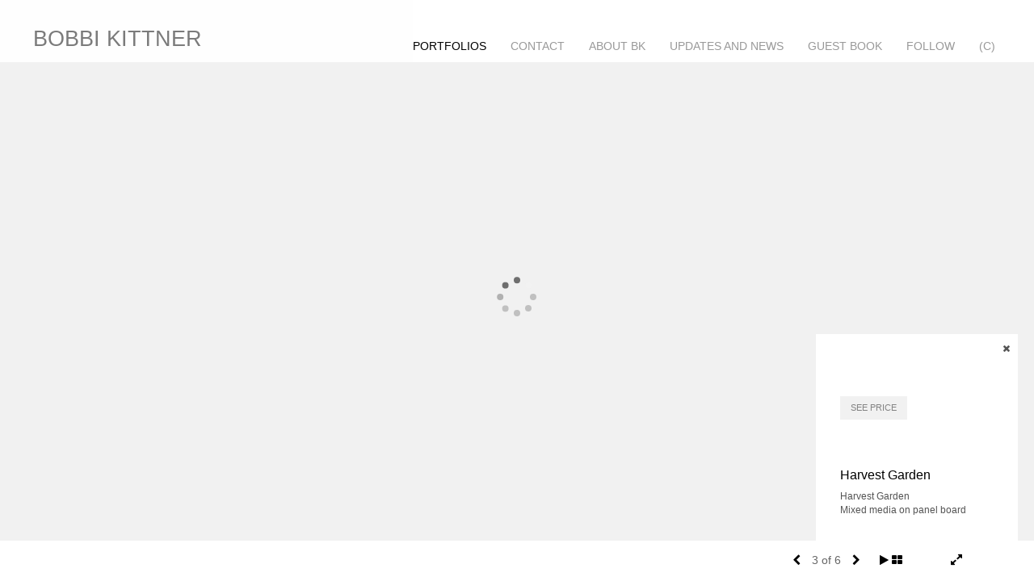

--- FILE ---
content_type: text/html; Charset=utf-8
request_url: https://bobbikittner.com/Image.asp?ImageID=2990002&apid=1&gpid=1&ipid=1&AKey=A5VYH5M3
body_size: 5337
content:
<!doctype html>
<!--[if lt IE 7]> <html class="ie6 oldie"> <![endif]-->
<!--[if IE 7]>    <html class="ie7 oldie"> <![endif]-->
<!--[if IE 8]>    <html class="ie8 oldie"> <![endif]-->
<!--[if gt IE 8]><!-->
<html class="no-js">
<!--<![endif]-->
<head> <!-- Schema.org markup for Google+ --> <meta itemprop="name" content="Harvest Garden"> <meta itemprop="description" content="Harvest GardenMixed media on panel board"> <meta itemprop="image" content="https://bobbikittner.com/Artists/50813/box_800_495/410201712133316_GardenHarvest_RW.jpg"> <!-- Twitter Card data --> <meta name="twitter:card" content="summary_large_image"> <meta name="twitter:title" content="Harvest Garden"> <meta name="twitter:description" content="Harvest GardenMixed media on panel board"> <meta property="twitter:image:width" content="739" /> <meta property="twitter:image:height" content="495" /> <!-- Twitter summary card with large image must be at least 280x150px --> <meta name="twitter:image" content="https://bobbikittner.com/Artists/50813/box_800_495/410201712133316_GardenHarvest_RW.jpg"> <!-- Open Graph data --> <!--OG:dataS--> <meta property="og:title" content="Harvest Garden" /> <meta property="og:url" content="https://bobbikittner.com/Image.asp?ImageID=2990002&AKey=A5VYH5M3" /> <meta property="og:image" content="https://bobbikittner.com/Artists/50813/box_800_495/410201712133316_GardenHarvest_RW.jpg"/> <meta property="og:image:width" content="739"/> <meta property="og:image:height" content="495"/> <meta property="og:description" content="Harvest GardenMixed media on panel board" /> <!--OG:dataE-->
<meta charset="utf-8">
<meta name="viewport" content="width=device-width, initial-scale=1">
<title>  Bobbi Kittner Portfolios </title>
<meta name="keywords" content="Bobbi Kittner, Harvest Garden, Painted Narratives, , " />
<meta name="description" content="Harvest GardenMixed media on panel board" /> 
<script src="https://ajax.googleapis.com/ajax/libs/jquery/2.0.3/jquery.min.js"></script>
 <script>
var siteURL ="https://bobbikittner.com/Artist.asp?ArtistID=50813&AKey=A5VYH5M3&ajx=1";
var galleryurl = "202640";
 var imgid = "2990002";
 var sel = "3";
// todor mode // 17 dek 2017 
sel  = parseInt(sel)?parseInt(sel):0;if(sel  >0) sel  =sel  -1
 $(document).ready(function(){
	  
	 
		 
			 var addHash = siteURL+"#!pf"+galleryurl+"_im"+sel;
		 
		 window.location = addHash;
			
		 
}); 


</script>  

<style>
body{
	color:#FFF;
	background-color:#666;
	display:none
 
	
}
body a{
	color:#FFF
	
}
nav {
	background-color:#963
	
	
}
</style>
<link rel="shortcut icon" type="image/ico" href="/CommonFiles/favicon.ico" >
<link rel="icon" href="/CommonFiles/favicon.ico" type="image/x-icon">

<style type="text/css">
*{outline: medium none;}
</style>
<style type="text/css">
<!--
/*Font_Import_b*/
@import url("https://fonts.googleapis.com/css?family=Amita");
/*Font_Import_e*/

/*Font_Import_Family_b*/
.imported{font-family:'Amita', cursive;}
/*Font_Import_Family_e*/
 
a{color:#000}
/*Main_Logo_b*/
#home{color:#7b7b7b;font-family:"Trebuchet MS", Arial, Helvetica, sans-serif;font-size:27px;padding-top:10px;}
/*Main_Logo_e*/
/*Menu_Links_b*/
.navbar-default .navbar-nav > li > a, .navbar-default .navbar-nav > li > a:hover,.navbar-default .navbar-nav > li > a:focus, .dropdown-menu > li > a, .navbar-default .navbar-nav .open .dropdown-menu > li > a{color:#999999;font-size:14px;font-family:Verdana, Geneva, sans-serif;padding-top:0px;padding-bottom:0px;text-transform:uppercase;}
/*Menu_Links_e*/ 
/*SubMenu_Links_b*/     
.dropdown-menu > li > a, .navbar-default .navbar-nav .open .dropdown-menu > li > a{color:#999999;font-size:12px;padding-top:4px;padding-bottom:4px;text-transform:uppercase;}
/*SubMenu_Links_e*/
/*Menu_Links_Hover_b*/  
.navbar-default .navbar-nav > li > a:hover, .navbar-default .navbar-nav > li > a:focus{color:#000000;}
/*Menu_Links_Hover_e*/ 
/*SubMenu_Links_Hover_b*/
.dropdown-menu > li > a:hover, .navbar-default .navbar-nav > .open > a:focus, .navbar-default .navbar-nav > .open > a:hover, .navbar-default .navbar-nav > .active > a:focus, .navbar-default .navbar-nav > .active > a:hover, .navbar-default a:hover{color:#000000;}
/*SubMenu_Links_Hover_e*/

/*GroupName_b*/
.navbar-default a.groupName, .navbar-default .navbar-nav .open .dropdown-menu > li > a.groupName{color:#999999;font-size:14px;}
/*GroupName_e*/
/*Selected_link_b*/
#navlinks a.selected, #allpfs a.selected{color:#000000;}
/*Selected_link_e*/
/*Selected_Pointer_b*/
.selected .bookico {color:#cacaca;}
/*Selected_Pointer_e*/
/*PfTItle_b*/
.fppfTitle {color:#ffffff;text-align:center;font-size:28px;font-family:"Helvetica Neue","Arial","sans-serif";}
/*PfTItle_e*/
/*sel_pf_b*/
.dispico {color:#dfdfdf;font-size:6px;padding-right:5px;}
/*sel_pf_e*/

@media (min-width: 768px) {
/*thumb_pad_b*/
.subthumb .thumb, .item{padding:5px;}
/*thumb_pad_e*/
}

/*naThumb_pad_b*/
.col-sm-4.thumb, .col-xs-12.thumb{padding:5px;}
/*naThumb_pad_e*/

/*Info_Txt_b*/
#mainpfInfo,#Fpinfo, #mainpfInfo p{color:#545454;font-family:"Helvetica Neue","Arial","sans-serif";font-size:12px;}
/*Info_Txt_e*/

/*Info_Head_b*/
#mainpfInfo h3{color:#000000;font-size:16px;font-family:Arial, Helvetica, sans-serif;}
/*Info_Head_e*/

/*button_Price_b*/ 
.btn.btn-default, .btn-default:hover{color:#626262;border:solid 1px #f1f1f1;font-size:11px;font-family:"Helvetica Neue","Arial","sans-serif";background-color:#f1f1f1;}
/*button_Price_e*/ 
 
 
/*price_head_b*/
.PriceHead{font-weight:bold;color:#434242;font-size:12px;font-family:"Helvetica Neue","Arial","sans-serif";}
/*price_head_e*/

/*price_val_b*/
.PriceVal{color:#999999;font-size:12px;font-family:"Helvetica Neue","Arial","sans-serif";}
/*price_val_e*/
/*Contact_Info_b*/
 #contactinm{color:#a8a8a8;font-size:12px;}
/*Contact_Info_e*/ 
/*Contact_Head_b*/
 #contactinm h4{color:#949494;font-size:16px;}
 /*Contact_Head_e*/
 /*Contact_Link_b*/
  #contactinm a{color:#a8a8a8;font-size:11px;}
  /*Contact_Link_e*/
.follow{
   padding-left:0px;
   font-size:11px;
   color: #a8a8a8;
}
/*gb_heading_b*/
#gbheading{color:#484848;font-family:"Helvetica Neue","Arial","sans-serif";font-size:18px;font-weight:normal;}
/*gb_heading_e*/
/*gb_input_b*/
input[type="text"], textarea{border:solid 1px #999;color:#000000;background-color:#ffffff;}
/*gb_input_e*/
/*gb_btn_b*/
.gb_btn, .gb_btn:hover, .gb_btn:focus{background-color:#ffffff;border:1px solid #999;font-size:12px;color:#000000;font-family::"Helvetica Neue","Arial","sans-serif";margin-bottom:10px;margin-top:10px;width:auto;}
/*gb_btn_e*/
/*GB_Label_b*/
.c_gblabel, .c_gblabelN, .c_gblabelL, .c_gbdatalN label, #addxmlText {color:#8a8a8a;font-family:"Helvetica Neue","Arial","sans-serif";font-size:14px;}
/*GB_Label_e*/
 
 
 
 /*Info_Price_Btn_b*/  
   .InfoClk.btn-default, .PriceBtn.btn-default, .InfoClk.btn-default:hover, .PriceBtn.btn-default:hover,
   .InfoClk.btn-default:focus, .PriceBtn.btn-default:focus, .infoopenBtn.btn-default, .infoopenBtn.btn-default:hover, .infoopenBtn.btn-default:focus{border:#f1f1f1 1px solid;text-align:center;background-color:#f1f1f1;color:#828282;font-size:11px;font-family:Verdana, Geneva, sans-serif;}
 /*Info_Price_Btn_e*/
 /*copyR_b*/
 .smallCopyr, .smallCopyr a.powered {color:#858585;font-size:12px;}
 /*copyR_e*/
 
 /*secLogo_b*/
.secLogo a{font-family:Arial, Helvetica, sans-serif;color:#ffffff;font-size:36px;}
 /*secLogo_e*/ 
 /*fp_btn_b*/
 .fp_btn, .fp_btn:hover, .fp_btn:focus {background-color:transparent;border:1px solid;width:150px;font-size:18px;color:#ffffff;margin:20px 10px;font-family:"Helvetica Neue","Arial","sans-serif";}
/*fp_btn_e*/ 
/*fp_contact_b*/
 #contactinm2{font-size:14px;color:#e9e9e9;font-family:"Helvetica Neue","Arial","sans-serif";}
 /*fp_contact_e*/
 /*fp_contact_h_b*/
  #contactinm2 h4{font-size:22px;color:#e9e9e9;}
  /*fp_contact_h_e*/
  /*fp_contact_l_b*/
#contactinm2 a, #contactinm2 a:hover{color:#e9e9e9;}
/*fp_contact_l_e*/
/*secCopyR_b*/
.secCopyR, .secCopyR a, .secCopyR a:hover{font-family:"Helvetica Neue",Helvetica,Arial,sans-serif;color:#ffffff;font-size:12px;}
/*secCopyR_e*/
/*fpLayer_b*/
#fpLayer{background-color:#000000;opacity:0.4;}
/*fpLayer_e*/
.navbar-default {
border:none 0px;
}
 
#nxtArrow, #prevArrow {
    cursor: pointer;
}
body, a, p {
    font-family: "Helvetica Neue","Arial","sans-serif";
}

body {
    font-family: "Helvetica Neue",Helvetica,Arial,sans-serif;
    font-size: 14px;
    line-height: 1.42857;
    color: #AEAEAE;
}
 
/*#ThumbPlace{
max-width:2400px;
margin:0 auto
}
 */
 
  /*Blog*/
 /*blog_ff_b*/
 #AssetBlogInfo, #AssetInfoBlog, #AssetBlogInfo p, #AssetInfoBlog p, #AssetBlogInfo a, #AssetInfoBlog a, #AssetBlogInfo span, #AssetInfoBlog span{font-family:"Helvetica Neue",Helvetica,Arial,sans-serif;font-size:14px;color:#525151;}
 /*blog_ff_e*/
 
/*blog_h3_b*/
 #MainFpBlog h3, #AssetBlogInfo h3, #AssetInfoBlog h3{font-family:"Gotham","Helvetica Neue",Helvetica,Arial,sans-serif;color:#696969;font-size:24px;}
 /*blog_h3_e*/
 /*blog_h4_b*/
#MainFpBlog h4, #AssetBlogInfo h4, #AssetInfoBlog h4, #AssetBlogInfo h4 a, #AssetInfoBlog h4 a, #AssetBlogInfo h4 a:hover, #AssetInfoBlog h4 a:hover{font-family:"Helvetica Neue",Helvetica,Arial,sans-serif;color:#818181;font-size:22px;}
 /*blog_h4_e*/
 
 /*blog_a_b*/
#MainFpBlog a, #AssetBlogInfo a, #AssetInfoBlog a, #MainFpBlog:hover, #AssetBlogInfo a:hover, #AssetInfoBlog a:hover{font-family:"Helvetica Neue",Helvetica,Arial,sans-serif;color:#818181;font-size:14px;}
 /*blog_a_e*/

 /*blog_amore_b*/
 #MainFpBlog a.rmoreL, #MainFpBlog a.rmoreL:hover, #AssetBlogInfo a.rmoreL, #AssetBlogInfo a.rmoreL:hover {font-family:"Helvetica Neue",Helvetica,Arial,sans-serif;color:#818181;font-size:15px;}
 /*blog_amore_e*/

 /*blog_d_b*/
 #MainFpBlog h4.dateB, #AssetBlogInfo h4.dateB, #AssetInfoBlog h3.dateB{color:#b9b9b9;font-size:14px;font-family:"Helvetica Neue",Helvetica,Arial,sans-serif;}
 /*blog_d_e*/
 
 /*blog_all_b*/
 #MainFpBlog a.allPosts, #MainFpBlog a.allPosts:hover, #AssetInfoBlog a.allPosts,  #AssetInfoBlog a.allPosts:hover{color:#5c5c5c;font-size:18px;text-decoreation:none;}
 /*blog_all_e*/
 
 /*blog_preNxt_b*/
 #AssetInfoBlog a.prevPost, #AssetInfoBlog a.prevPost:hover, #AssetInfoBlog a.nextPost, #AssetInfoBlog a.nextPost:hover {color:#8c8c8c;font-size:18px;text-decoreation:none;}
 /*blog_preNxt_e*/
 
 /*blog_secH_b*/
 p.BsectionHead{color:#818181;font-size:18px;font-family:"Helvetica Neue",Helvetica,Arial,sans-serif;}
  /*blog_secH_e*/
   /*asset_info_b*/ 
.asetTxt , .asetTxt p{color:#5b5b5b;font-size:16px;font-family:"Helvetica Neue",Helvetica,Arial,sans-serif;}
/*asset_info_e*/

/*PFS_Txt_b*/
#PFSBG,.PfNameS{font-family:"Trebuchet MS", Arial, Helvetica, sans-serif;color:#727272;font-size:24px;}
 /*PFS_Txt_e*/
 
 /*PFS_Arw_b*/
 #LeftPfArrw .fa, #RightPfArrw .fa{font-size:20px;color:#cccccc;margin-right:10px;}
  /*PFS_Arw_e*/
  
  /*PFS_dot_b*/
 .dot{background-color:#d1d1d1;margin-right:6px;}
 /*PFS_dot_e*/
 
  /*PFS_dotS_b*/
.dot.Sel{background-color:#000000;}
 /*PFS_dotS_e*/
 
 /*Stack bg color_b*/
#forstackembed {
    background: rgba(223, 223, 223, 0.5) none repeat scroll 0 0;
}
  /*Stack bg color_e*/
   /*sel_gp_b*/ 
 .navbar-default a.groupOpend, .navbar-nav > .open > a.groupOpend, .navbar-default .navbar-nav > li > a.groupOpend{color:#000000;}
 /*sel_gp_e*/
  /*tooltip_N_b*/
  #ThumbPlace .row.forScref:after, .tooltipNew .Vhover{background-color:#FFF;color:#000;border:solid 1px #000;}
    /*tooltip_N_e*/
    .dropdown-menu{
box-shadow:none
}
-->
</style>
</head>
<body>






<img src="Artists/50813/Images/410201712133316_GardenHarvest_RW.jpg"   width="1200"   height="804"    z="" />
<br />
 

  
                          <table  width="100%"  border="0" align="center" cellpadding="0" cellspacing="0"  ID="Table2">
                            <tr>
                                <td class="pad_title">Pricing and Details</td>
                            </tr>
                            <tr>
                              <td align="center" valign="top" width="100%">
                              <table width="100%"  border="0" cellpadding="0" cellspacing="0" ID="Table3">
                                <tr>
                                  <td valign="top" width="50%">
          	                            
	                                <div id="LeftSide">
	                                    <div class="datarowL0">
	                                        <div class="pdlabel">Image Name:</div>
	                                        <div class="pddata">Harvest Garden</div>
	                                        <div class="clear"></div>
	                                    </div>
	                                    
	                                    
	                                    
	                                   
	                                    
	                                    <div class="datarowL0">
	                                        <div class="pdlabel">Width:</div>
	                                        <div class="pddata">36 Inches</div>
	                                        <div class="clear"></div>
	                                    </div>
	                                    <div class="datarowL0">
	                                        <div class="pdlabel">Height:</div>
	                                        <div class="pddata">24 Inches</div>
	                                        <div class="clear"></div>
	                                    </div>
	                                    
	                                    
	                                    
	                                    
	                                    
	                                    <div class="datarowLine"></div>
	                                </div>   
                                 </td>
	                         <td valign="top" class="sep" width="1"><IMG height="10" src="CommonFiles/spacer.gif" width="1"></td>
                                  <td valign="top" width="50%">
                                 
		                            <div id="RightSide">
		                                
                                         
                                         <div class="datarowR0">
                                            <div class="pdlabel">Price :</div>
                                            <div class="pddata">Price On Request</div>
	                                        <div class="clear"></div>
                                        </div> 
                                        
                                        
                                        
                                        
                                        <!--Quantity element deleted-->
                                        
                                        <div class="datarowR0">
                                            <div class="pdlabel">Copyright:</div>
                                            <div class="pddata">bobbi kittner 2022</div>
	                                        <div class="clear"></div>
                                        </div>
                                        
                                        
                                        
                                        <div class="datarowLine"></div>
		                            </div>      
                                 </td>
                                 
                                </tr>
                                
	                            <tr>
	                               <td align="right" class="pdbuttons">
		                            <FORM METHOD=POST ACTION="https://www.paypal.com/cgi-bin/webscr" target="paypal" ID="Form1">
		                              
	                                    </form>
	                                </td>
	                                <td valign="top" width="1"><IMG height="10" src="CommonFiles/spacer.gif" width="1"></td>
	                                <td valign="top" align="left" class="pdbuttons" >
		                                <FORM METHOD=POST ACTION="https://www.paypal.com/cgi-bin/webscr" target="paypal" ID="Form2">
			                                  
		                                  </form>
	                                </td>
	                            </tr>
		                            
                              </table>
                              </td>
                            </tr>
                           
                          </table>
                        
                        

       <nav>
                             <a href="https://bobbikittner.com/Artist.asp?ArtistID=50813&AKey=A5VYH5M3">Bobbi Kittner</a>
     
                                 
             
                                            
                          <a href="GalleryMain.asp?GalleryID=206120&AKey=A5VYH5M3" class="hide rlink" id="206120"  title="New Works">New Works</a>
                                           
                          <a href="GalleryMain.asp?GalleryID=202609&AKey=A5VYH5M3" class="hide rlink" id="202609"  title="Rock Altars">Rock Altars</a>
                                           
                          <a href="GalleryMain.asp?GalleryID=202640&AKey=A5VYH5M3" class="hide rlink" id="202640"  title="Painted Narratives">Painted Narratives</a>
                                           
                          <a href="GalleryMain.asp?GalleryID=202547&AKey=A5VYH5M3" class="hide rlink" id="202547"  title="Mixed Media Collage">Mixed Media Collage</a>
                                           
                          <a href="GalleryMain.asp?GalleryID=202637&AKey=A5VYH5M3" class="hide rlink" id="202637"  title="Past Work">Past Work</a>
                                           
                          <a href="GalleryMain.asp?GalleryID=209079&AKey=A5VYH5M3" class="hide rlink" id="209079"  title="Holiday Gifts">Holiday Gifts</a>
                                            
                   
                                  
      
                                
                                 
                                  <a href="https://bobbikittner.com/artist.asp?artistID=50813&AKey=A5VYH5M3&b=1" class="hide" title="Painted Narratives" id="asset1">Updates and News</a>
                                
                                 
                                  <a href="Asset.asp?AssetID=88111&AKey=A5VYH5M3" class="hide" title="Painted Narratives" id="asset2">Contact</a>
                                
                                 
                                  <a href="Asset.asp?AssetID=88112&AKey=A5VYH5M3" class="hide" title="Painted Narratives" id="asset3">About BK</a>
                                
                                <a href="https://bobbikittner.com/GBEntryAdd.asp?a=50813&g=202640&AKey=A5VYH5M3" class="hide" id="Guestbook">Guest Book</a>
               
                                
                                 <div class="socLink_follow_box"><a href="http://instagram.com/kittnerstudio/" title="Instagram" class="a_SLfollow" target="_blank"><img src="social_links/Follow/default/instagram.png" class="i_SLfollow"></a></div>
                                
  
     </nav>


&copy; Bobbi Kittner. <A href="https://www.foliolink.com" target="_blank" class="powered">FolioLink</A>  &copy; Kodexio &trade; 2025


</body>
</html>
